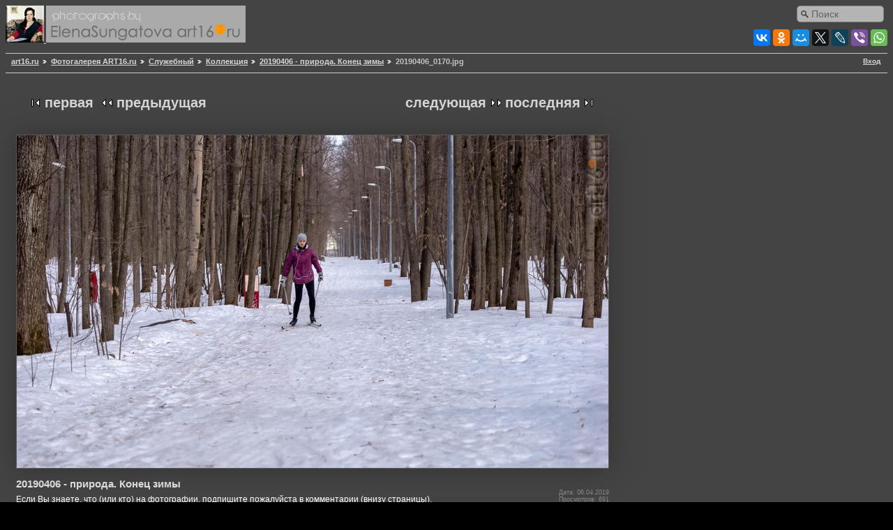

--- FILE ---
content_type: text/html; charset=UTF-8
request_url: https://art16.ru/gallery2/v/work/weddings/20190406---priroda-konec-zimy/20190406_0170.jpg.html
body_size: 5531
content:
<!DOCTYPE html PUBLIC "-//W3C//DTD XHTML 1.0 Strict//EN" "//www.w3.org/TR/xhtml1/DTD/xhtml1-strict.dtd">
<html lang="ru-RU" xmlns="//www.w3.org/1999/xhtml">
<head prefix="og: //ogp.me/ns#">
 
<meta property="og:title" content="20190406 - природа. Конец зимы" />
<meta property="og:description" content="Фотогалерея Art16.ru — Культура и искусство в Татарстане" />
<meta property="og:image" content="https://art16.ru/gallery2/d/956315-3/20190406_0170.jpg" />
<meta property="og:image:type" content="image/jpeg" />
<meta property="fb:app_id" content="130091750733217" />
<meta property="og:url" content="//art16.ru/gallery2/v/work/weddings/20190406---priroda-konec-zimy/20190406_0170.jpg.html" />
<meta property="og:site_name" content="Art16.ru — Культура и искусство в Татарстане" />
<title> 20190406 - природа. Конец зимы </title>
		
<script type="application/javascript" src="/gallery2/themes/matrix/js.cookie.js"></script>

<script type="application/javascript">
var sw = screen.width;
var sh = screen.height;
if ((Cookies.get('art16_screen_width')!=sw)||(Cookies.get('art16_screen_height')!=sh) )
{
Cookies.set('art16_screen_width', sw, { expires: 7, path: '/' });
Cookies.set('art16_screen_height', sh, { expires: 7, path: '/' });
}
//alert(Cookies.get('art16_screen_width'));
</script>

<link rel="stylesheet" href="//code.jquery.com/ui/1.11.4/themes/smoothness/jquery-ui.css">
<script src="//code.jquery.com/jquery-1.10.2.js"></script>
<script src="//code.jquery.com/ui/1.11.4/jquery-ui.js"></script>
<script src="//art16.ru/sites/all/libraries/colorbox/jquery.colorbox.js"></script>
<link rel="stylesheet" href="//art16.ru/sites/all/modules/colorbox/styles/default/colorbox_style.css">

<script type="text/javascript">
jQuery(document).ready(function(){
$('a.albumitem-colorbox').colorbox({rel:'group1',maxWidth:'99%',maxHeight:'99%',slideshow:true,slideshowAuto:false,current:"Фото {current} из {total}",previous:'Назад',next:'Вперед',close:'Закрыть'  });
//alert(jQuery.fn.jquery);
});
</script>

<link rel="canonical" href="https://art16.ru/gallery2/v/work/weddings/20190406---priroda-konec-zimy/20190406_0170.jpg.html" />
  
<link rel="stylesheet" type="text/css" href="/gallery2/main.php?g2_view=imageframe.CSS&amp;g2_frames=PG_black_1px%7Cnotebook%7Cnone"/>

<link rel="stylesheet" type="text/css" href="/gallery2/modules/core/data/gallery.css"/>
<link rel="stylesheet" type="text/css" href="/gallery2/modules/icons/iconpacks/silk/icons.css"/>
<link rel="stylesheet" type="text/css" href="/gallery2/modules/colorpack/packs/PGcharcoal_lite/local/color.css"/>
<meta http-equiv="Content-Type" content="text/html; charset=UTF-8"/>
<link rel="stylesheet" type="text/css" href="/gallery2/themes/matrix/theme.css"/>
</head>
<body class="gallery">
<div id="gallery" class="safari">
<div>
<div id="gsHeader">
<!-- Поиск по сайту через Друпал -->

<div class="sform">
<!-- create a div container to contain the search form -->
<div id='embedded_search'></div>
<!-- add the jQuery to embed the form -->
<script type='text/javascript'>
$(document).ready(function(){
// make the ajax request
$.getJSON("//art16.ru/external-search.js?jsoncallback=?",
function(data){
// append the form to the container
$('#embedded_search').append(data);            
}
);
});
</script>
</div>

<!-- SHARE THIS -->
<div style="float:right; clear: right; margin-top: 5px;">

<script type="text/javascript" src="//yastatic.net/es5-shims/0.0.2/es5-shims.min.js" charset="utf-8">
</script>
<script type="text/javascript" src="//yastatic.net/share2/share.js" charset="utf-8">
</script>
<div class="ya-share2" data-services="vkontakte,facebook,odnoklassniki,moimir,gplus,twitter,lj,viber,whatsapp" data-counter="">
</div>

</div>
<a href="/"  title="Перейти на главную страницу сайта Art16.ru">
<img src="/gallery2/images/logoART16on.jpg">
</a>
<a href="/gallery2/main.php">
<img src="/gallery2/images/galleryLogo_sm.gif" alt="Галерея сайта art16.ru"/>
</a>
</div>
</div>
<div id="gsNavBar" class="gcBorder1">
<div class="gbSystemLinks">
<span class="block-core-SystemLink">
<a href="/gallery2/main.php?g2_view=core.UserAdmin&amp;g2_subView=core.UserLogin&amp;g2_return=%2Fgallery2%2Fv%2Fwork%2Fweddings%2F20190406---priroda-konec-zimy%2F20190406_0170.jpg.html%3F">Вход</a>
</span>



</div>
<div class="gbBreadCrumb">
<div class="block-core-BreadCrumb">
<a href="http://art16.ru/" class="BreadCrumb-1">art16.ru</a>
<a href="/gallery2/main.php?g2_highlightId=7290" class="BreadCrumb-2">
Фотогалерея ART16.ru</a>
<a href="/gallery2/v/work/?g2_highlightId=62284" class="BreadCrumb-3">
Служебный</a>
<a href="/gallery2/v/work/weddings/?g2_highlightId=956266" class="BreadCrumb-4">
Коллекция</a>
<a href="/gallery2/v/work/weddings/20190406---priroda-konec-zimy/?g2_highlightId=956313" class="BreadCrumb-5">
20190406 - природа. Конец зимы</a>
<span class="BreadCrumb-6">
20190406_0170.jpg</span>
</div>
</div>
</div>

<div style="max-width:848px; margin-left:15px; margin-top: 10px; margin-right: 20px; z-index: -1;">

</div>
<!-- <h3>Альбом: 20190406 - природа. Конец зимы</h3> -->
<table  cellspacing="0" cellpadding="0">
<tr valign="top">
<td id="gsSidebarCol">

</td>
<td>
<div id="gsContent" style="min-width:400px;">
<div class="gbBlock gcBackground1">
<div class="gbBlock gcBackground2 gbNavigator" style="margin-bottom:10px;">
<div class="block-core-Navigator">
<div class="next-and-last">
    <a href="/gallery2/v/work/weddings/20190406---priroda-konec-zimy/20190406_0172.jpg.html" class="next">следующая</a><a href="/gallery2/v/work/weddings/20190406---priroda-konec-zimy/20190406_0223.jpg.html" class="last">последняя</a>
</div>
<div class="first-and-previous">
<a href="/gallery2/v/work/weddings/20190406---priroda-konec-zimy/20190406_0160.jpg.html" class="first">первая</a>    <a href="/gallery2/v/work/weddings/20190406---priroda-konec-zimy/20190406_0168.jpg.html" class="previous">предыдущая</a>
</div>
</div>
</div>
<table width="100%" cellspacing="0" cellpadding="0">
<tr>
<td>
<div>
<h2>20190406 - природа. Конец зимы</h2><p><span style="color:#ffffff;">Если Вы знаете, что (или кто) на фотографии, подпишите пожалуйста в комментарии (внизу страницы).<br />Заранее Вам признательны!</span></p><p style="color:white; font-weight:bold; font-size:14px;">Фото № 956313</p>
</div>
<td style="text-align:right;vertical-align:top; padding-top: 16px">
<div>
<div class="block-core-ItemInfo giInfo">
<div class="date summary">
Дата: 06.04.2019
</div>
<div class="viewCount summary">
Просмотров: 691
</div>
</div>
<div class="block-core-PhotoSizes giInfo">
Размер:
<select onchange="if (this.value) { newLocation = this.value; this.options[0].selected = true; location.href= newLocation; }">
<option value="/gallery2/v/work/weddings/20190406---priroda-konec-zimy/20190406_0170.jpg.html?g2_imageViewsIndex=0" selected="selected">
848x477
</option>
<option value="/gallery2/v/work/weddings/20190406---priroda-konec-zimy/20190406_0170.jpg.html?g2_imageViewsIndex=1">
1600x900
</option>
<option value="/gallery2/v/work/weddings/20190406---priroda-konec-zimy/20190406_0170.jpg.html?g2_imageViewsIndex=2">
640x360
</option>
<option value="/gallery2/v/work/weddings/20190406---priroda-konec-zimy/20190406_0170.jpg.html?g2_imageViewsIndex=3">
2400x1350
</option>
</select>
<br/>
Полный размер:
<a href="/gallery2/v/work/weddings/20190406---priroda-konec-zimy/20190406_0170.jpg.html?g2_imageViewsIndex=3">
2400x1350

</a>
<br/>
</div>                          
</div>
</td>
<div>
<a	href = "https://art16.ru/gallery2/d/956316-4/20190406_0170.jpg"  
rel = "shadowbox[field_topimage]" 
class = "albumitem-colorbox"
title = "">
<img  id = "g2id956313"	
class = "g2img"
alt = "::20190406 - природа. Конец зимы"
src = "https://art16.ru/gallery2/d/956315-3/20190406_0170.jpg"
/>
</a> <br />
</div>
</td>
</tr>
</table>
  
<div id="AddComment_block" style="display: none" class="block-comment-AddComment">
<div class="gbBlock gcBackground1">
<h2> Добавить комментарий </h2>
</div>
<form action="/gallery2/main.php" method="post" enctype="application/x-www-form-urlencoded"
id="addCommentForm">
<div>
<input type="hidden" name="g2_return" value="/gallery2/v/work/weddings/20190406---priroda-konec-zimy/20190406_0170.jpg.html"/>
<input type="hidden" name="g2_formUrl" value="/gallery2/v/work/weddings/20190406---priroda-konec-zimy/20190406_0170.jpg.html"/>
<input type="hidden" name="g2_authToken" value="3a1fad68c52c"/>

<input type="hidden" name="g2_controller" value="comment.AddComment"/>
<input type="hidden" name="g2_form[formName]" value="AddComment"/>
<input type="hidden" name="g2_itemId" value="956313"/>
</div>
<div class="gbBlock">
<h4> Имя </h4>
<input type="text" id="author" size="60" class="gcBackground1"
name="g2_form[author]" value=""
onfocus="this.className=''" onblur="this.className='gcBackground1'"/>
<h4> Заголовок </h4>
<input type="text" id="subject" size="60" class="gcBackground1"
name="g2_form[subject]" value=""
onfocus="this.className=''" onblur="this.className='gcBackground1'"/>
<h4>
Комментарий
<span class="giSubtitle"> (обязательно) </span>
</h4>
<textarea rows="15" cols="60" id="comment" class="gcBackground1"
name="g2_form[comment]"
onfocus="this.className=''" onblur="this.className='gcBackground1'"></textarea>
</div>
<div class="gbBlock gcBackground1">
<input type="submit" class="inputTypeSubmit"
name="g2_form[action][preview]" value="Предварительный просмотр"/>
<input type="submit" class="inputTypeSubmit"
name="g2_form[action][add]" value="Сохранить"/>
</div>
</form></div>
<div id="AddComment_trigger" class="block-comment-AddComment" onclick="AddComment_showBlock()">
<div class="gbBlock gcBackground1">
<h3> Добавить комментарий </h3>
</div>
<textarea cols="80" rows="5"></textarea>
</div>

<script type="text/javascript">
// <![CDATA[
function AddComment_showBlock() {
document.getElementById('AddComment_block').style.display='block';
document.getElementById('AddComment_trigger').style.display='none';
}
// ]]>
</script>


  

   
<div class="gbBlock gcBackground2 gbNavigator">
<div class="block-core-Navigator">
<div class="next-and-last">
    <a href="/gallery2/v/work/weddings/20190406---priroda-konec-zimy/20190406_0172.jpg.html" class="next">следующая</a><a href="/gallery2/v/work/weddings/20190406---priroda-konec-zimy/20190406_0223.jpg.html" class="last">последняя</a>
</div>
<div class="first-and-previous">
<a href="/gallery2/v/work/weddings/20190406---priroda-konec-zimy/20190406_0160.jpg.html" class="first">первая</a>    <a href="/gallery2/v/work/weddings/20190406---priroda-konec-zimy/20190406_0168.jpg.html" class="previous">предыдущая</a>
</div>
</div>
</div>

  

</div>
</td>
</tr>
</table>
<div id="gsFooter">
 
<table width="100%">
<tr><td>
<div>
</div>
<noindex>

<div>
<!-- Yandex.Metrika informer --><a href="//metrika.yandex.ru/stat/?id=256447&amp;from=informer" target="_blank" rel="nofollow"><img src="//bs.yandex.ru/informer/256447/3_1_808080FF_808080FF_0_pageviews" style="width:88px; height:31px; border:0;" alt="Яндекс.Метрика" title="Яндекс.Метрика: данные за сегодня (просмотры, визиты и уникальные посетители)" /></a><!-- /Yandex.Metrika informer --><!-- Yandex.Metrika counter --><script type="text/javascript">var yaParams = {/*Здесь параметры визита*/};</script><div style="display:none;"><script type="text/javascript">(function(w, c) { (w[c] = w[c] || []).push(function() { try { w.yaCounter256447 = new Ya.Metrika({id:256447, clickmap:true, trackLinks:true,params:window.yaParams||{ }}); } catch(e) { } }); })(window, "yandex_metrika_callbacks");</script></div><script src="//mc.yandex.ru/metrika/watch.js" type="text/javascript" defer="defer"></script><noscript><div><img src="//mc.yandex.ru/watch/256447" style="position:absolute; left:-9999px;" alt="" /></div></noscript><!-- /Yandex.Metrika counter -->
<!-- Rating@Mail.ru counter -->
<script type="text/javascript">//<![CDATA[
var _tmr = _tmr || [];
_tmr.push({id: "1010274", type: "pageView", start: (new Date()).getTime()});
(function (d, w) {
var ts = d.createElement("script"); ts.type = "text/javascript"; ts.async = true;
ts.src = (d.location.protocol == "https:" ? "https:" : "") + "//top-fwz1.mail.ru/js/code.js";
var f = function () {var s = d.getElementsByTagName("script")[0]; s.parentNode.insertBefore(ts, s);};
if (w.opera == "[object Opera]") { d.addEventListener("DOMContentLoaded", f, false); } else { f(); }
})(document, window);
//]]></script><noscript><div style="position:absolute;left:-10000px;">
<img src="//top-fwz1.mail.ru/counter?id=1010274;js=na" style="border:0;" height="1" width="1" alt="Рейтинг@Mail.ru" />
</div></noscript>
<div>
<!-- //Rating@Mail.ru counter -->
<!-- Rating@Mail.ru logo -->
<a href="//top.mail.ru/jump?from=1010274" target="_blank">
<img src="//top-fwz1.mail.ru/counter?id=1010274;t=479;l=1" 
style="border:0;" height="31" width="88" alt="Рейтинг@Mail.ru" /></a>
<!-- //Rating@Mail.ru logo -->
</div>
</div>

</noindex>
</td><td>
<div align="right"><font size='1' face='arial' color="#FFFFFF">
© art16.ru — Культура и Искусство в Татарстане
<br>Автор всех фото на сайте, если не указано иное: <a href="mailto:elena@art16.ru"  rel="author">Елена Сунгатова</a>
<br>При копировании фотографий в эл.СМИ, активная ссылка на сайт <a href="//art16.ru/">art16.ru</a> обязательна.
<br>Использование фотографий в печатных изданиях оговаривается с автором.
<br><span style="color:#FF0000"><span style="background-color:#FFFFFF">Внимание:</span></span> отдельные публикации могут содержать <br>информацию (обнаженную натуру в демонстрируемых произведениях искусства),
<br> возможно, черт их знает, не предназначенную для пользователей младше 18 лет.</i></font>
</div>
</tr></tr></table>
  </div>


<!-- Helper script for YANDEX Share This -->
<script type="text/javascript" src="//yandex.st/share/share.js" charset="utf-8"></script>
<!-- <script async="async" src="https://w.uptolike.com/widgets/v1/zp.js?pid=950"></script> -->
</body>
</html>

--- FILE ---
content_type: text/html; charset=UTF-8
request_url: https://art16.ru/external-search.js?jsoncallback=jQuery11020778341173993466_1768511023379&_=1768511023380
body_size: 775
content:
jQuery11020778341173993466_1768511023379("\u003Cform class=\u0022search-form form-search content-search\u0022 role=\u0022search\u0022 action=\u0022\/external-search.js?jsoncallback=jQuery11020778341173993466_1768511023379\u0026amp;_=1768511023380\u0022 method=\u0022post\u0022 id=\u0022search-block-form\u0022 accept-charset=\u0022UTF-8\u0022\u003E\u003Cdiv\u003E\u003Cdiv\u003E\n      \u003Ch2 class=\u0022element-invisible\u0022\u003E\u0424\u043e\u0440\u043c\u0430 \u043f\u043e\u0438\u0441\u043a\u0430\u003C\/h2\u003E\n    \u003Cdiv class=\u0022input-group\u0022\u003E\u003Cinput title=\u0022\u0412\u0432\u0435\u0434\u0438\u0442\u0435 \u043a\u043b\u044e\u0447\u0435\u0432\u044b\u0435 \u0441\u043b\u043e\u0432\u0430 \u0434\u043b\u044f \u043f\u043e\u0438\u0441\u043a\u0430.\u0022 class=\u0022custom-search-box form-control form-text\u0022 placeholder=\u0022\u041f\u043e\u0438\u0441\u043a\u0022 type=\u0022text\u0022 id=\u0022edit-search-block-form--2\u0022 name=\u0022search_block_form\u0022 value=\u0022\u0022 size=\u002215\u0022 maxlength=\u0022128\u0022 \/\u003E\u003Cspan class=\u0022input-group-btn\u0022\u003E\u003Cbutton type=\u0022submit\u0022 class=\u0022btn btn-primary\u0022\u003E\u003Cspan class=\u0022icon glyphicon glyphicon-search\u0022 aria-hidden=\u0022true\u0022\u003E\u003C\/span\u003E\n\u003C\/button\u003E\u003C\/span\u003E\u003C\/div\u003E\u003Cdiv class=\u0022form-actions form-wrapper form-group\u0022 id=\u0022edit-actions\u0022\u003E\u003Cbutton class=\u0022element-invisible btn btn-primary form-submit\u0022 type=\u0022submit\u0022 id=\u0022edit-submit\u0022 name=\u0022op\u0022 value=\u0022\u041f\u043e\u0438\u0441\u043a\u0022\u003E\u041f\u043e\u0438\u0441\u043a\u003C\/button\u003E\n\u003C\/div\u003E\u003Cinput type=\u0022hidden\u0022 name=\u0022form_build_id\u0022 value=\u0022form-EmDhNvmGe1EWKaSfOlroIbZohNU7hLXglsTqF62kDtE\u0022 \/\u003E\n\u003Cinput type=\u0022hidden\u0022 name=\u0022form_id\u0022 value=\u0022search_block_form\u0022 \/\u003E\n\u003Cinput type=\u0022hidden\u0022 name=\u0022custom_search_paths\u0022 value=\u0022sitesearch?key=[key]\u0022 \/\u003E\n\u003C\/div\u003E\n\u003C\/div\u003E\u003C\/form\u003E");